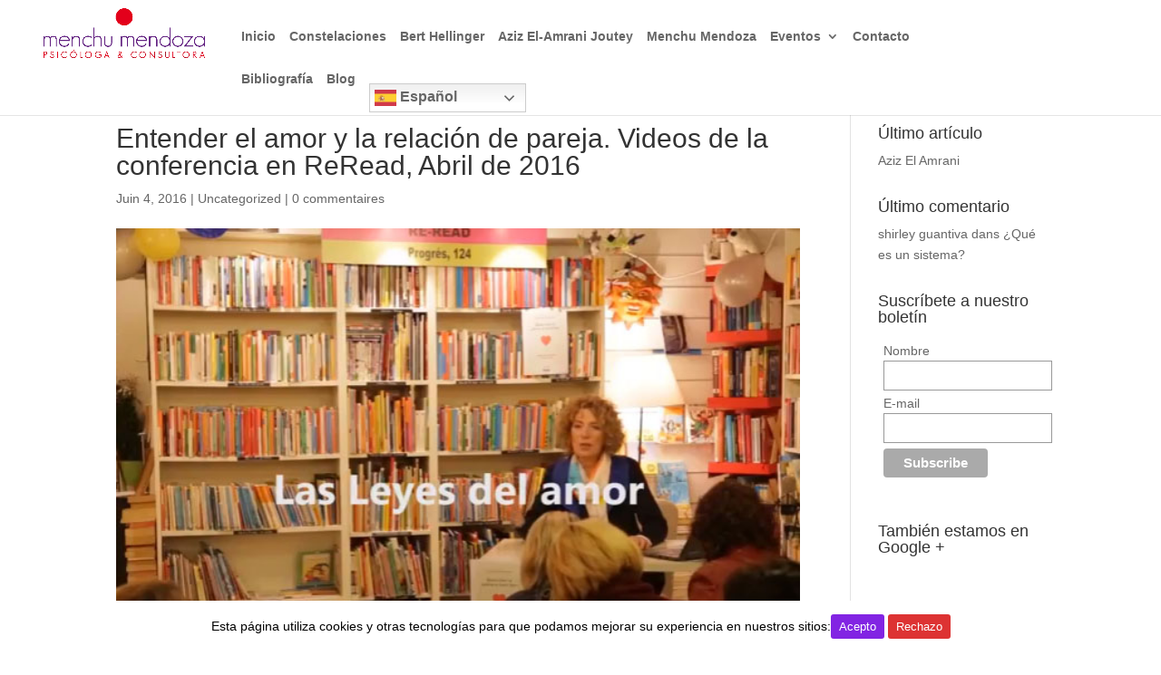

--- FILE ---
content_type: text/html; charset=UTF-8
request_url: https://constelacionessistemicasmatriciales.com/entender-el-amor-y-la-relacion-de-pareja/
body_size: 19150
content:
<!DOCTYPE html>
<html lang="fr-FR"
	prefix="og: https://ogp.me/ns#" >
<head>
	<meta charset="UTF-8" />
<meta http-equiv="X-UA-Compatible" content="IE=edge">
	<link rel="pingback" href="https://constelacionessistemicasmatriciales.com/xmlrpc.php" />

	<script type="text/javascript">
		document.documentElement.className = 'js';
	</script>

	<script>var et_site_url='https://constelacionessistemicasmatriciales.com';var et_post_id='860';function et_core_page_resource_fallback(a,b){"undefined"===typeof b&&(b=a.sheet.cssRules&&0===a.sheet.cssRules.length);b&&(a.onerror=null,a.onload=null,a.href?a.href=et_site_url+"/?et_core_page_resource="+a.id+et_post_id:a.src&&(a.src=et_site_url+"/?et_core_page_resource="+a.id+et_post_id))}
</script><title>Entender el amor y la relación de pareja. Videos de la conferencia en ReRead, Abril de 2016 | Constelaciones Sistémicas Matriciales</title>
<meta name='robots' content='max-image-preview:large' />

<!-- All in One SEO Pack 3.3.3 by Michael Torbert of Semper Fi Web Design[737,881] -->
<meta name="description"  content="La energía del amor habita en lo más profundo del Ser humano. Vivir el amor es nuestra necesidad más profunda: nos sustenta, nos da vida y nos hace crecer." />

<script type="application/ld+json" class="aioseop-schema">{"@context":"https://schema.org","@graph":[{"@type":"Organization","@id":"https://constelacionessistemicasmatriciales.com/#organization","url":"https://constelacionessistemicasmatriciales.com/","name":"Constelaciones Sist\u00e9micas &amp; Matriciales","sameAs":[]},{"@type":"WebSite","@id":"https://constelacionessistemicasmatriciales.com/#website","url":"https://constelacionessistemicasmatriciales.com/","name":"Constelaciones Sist\u00e9micas &amp; Matriciales","publisher":{"@id":"https://constelacionessistemicasmatriciales.com/#organization"}},{"@type":"WebPage","@id":"https://constelacionessistemicasmatriciales.com/entender-el-amor-y-la-relacion-de-pareja/#webpage","url":"https://constelacionessistemicasmatriciales.com/entender-el-amor-y-la-relacion-de-pareja/","inLanguage":"fr-FR","name":"Entender el amor y la relaci\u00f3n de pareja. Videos de la conferencia en ReRead, Abril de 2016","isPartOf":{"@id":"https://constelacionessistemicasmatriciales.com/#website"},"image":{"@type":"ImageObject","@id":"https://constelacionessistemicasmatriciales.com/entender-el-amor-y-la-relacion-de-pareja/#primaryimage","url":"https://constelacionessistemicasmatriciales.com/wp-content/uploads/2016/06/Video-Menchu.jpg","width":614,"height":435},"primaryImageOfPage":{"@id":"https://constelacionessistemicasmatriciales.com/entender-el-amor-y-la-relacion-de-pareja/#primaryimage"},"datePublished":"2016-06-04T20:11:26+00:00","dateModified":"2016-06-06T10:08:42+00:00"},{"@type":"Article","@id":"https://constelacionessistemicasmatriciales.com/entender-el-amor-y-la-relacion-de-pareja/#article","isPartOf":{"@id":"https://constelacionessistemicasmatriciales.com/entender-el-amor-y-la-relacion-de-pareja/#webpage"},"author":{"@id":"https://constelacionessistemicasmatriciales.com/author/menchumendoza/#author"},"headline":"Entender el amor y la relaci\u00f3n de pareja. Videos de la conferencia en ReRead, Abril de 2016","datePublished":"2016-06-04T20:11:26+00:00","dateModified":"2016-06-06T10:08:42+00:00","commentCount":0,"mainEntityOfPage":{"@id":"https://constelacionessistemicasmatriciales.com/entender-el-amor-y-la-relacion-de-pareja/#webpage"},"publisher":{"@id":"https://constelacionessistemicasmatriciales.com/#organization"},"articleSection":"Uncategorized","image":{"@type":"ImageObject","@id":"https://constelacionessistemicasmatriciales.com/entender-el-amor-y-la-relacion-de-pareja/#primaryimage","url":"https://constelacionessistemicasmatriciales.com/wp-content/uploads/2016/06/Video-Menchu.jpg","width":614,"height":435}},{"@type":"Person","@id":"https://constelacionessistemicasmatriciales.com/author/menchumendoza/#author","name":"Menchu Mendoza","sameAs":[],"image":{"@type":"ImageObject","@id":"https://constelacionessistemicasmatriciales.com/#personlogo","url":"https://secure.gravatar.com/avatar/4a5e0b5d02bf794734d0f6be5a0aa444?s=96&d=mm&r=g","width":96,"height":96,"caption":"Menchu Mendoza"}}]}</script>
<link rel="canonical" href="https://constelacionessistemicasmatriciales.com/entender-el-amor-y-la-relacion-de-pareja/" />
<meta property="og:type" content="article" />
<meta property="og:title" content="Entender el amor y la relación de pareja. Videos de la conferencia en ReRead, Abril de 2016 | Constelaciones Sistémicas Matriciales" />
<meta property="og:description" content="La energía del amor habita en lo más profundo del Ser humano. Vivir el amor es nuestra necesidad más profunda: nos sustenta, nos da vida y nos hace crecer. Sentirlo es el secreto de la felicidad. Para" />
<meta property="og:url" content="https://constelacionessistemicasmatriciales.com/entender-el-amor-y-la-relacion-de-pareja/" />
<meta property="og:site_name" content="Nuevas Constelaciones Sistémicas" />
<meta property="og:image" content="https://constelacionessistemicasmatriciales.com/wp-content/uploads/2014/01/arbol8.jpg" />
<meta property="article:published_time" content="2016-06-04T20:11:26Z" />
<meta property="article:modified_time" content="2016-06-06T10:08:42Z" />
<meta property="og:image:secure_url" content="https://constelacionessistemicasmatriciales.com/wp-content/uploads/2014/01/arbol8.jpg" />
<meta name="twitter:card" content="summary" />
<meta name="twitter:title" content="Entender el amor y la relación de pareja. Videos de la conferencia en" />
<meta name="twitter:description" content="La energía del amor habita en lo más profundo del Ser humano. Vivir el amor es nuestra necesidad más profunda: nos sustenta, nos da vida y nos hace crecer. Sentirlo es el secreto de la felicidad. Para" />
<meta name="twitter:image" content="https://constelacionessistemicasmatriciales.com/wp-content/uploads/2014/01/arbol8.jpg" />
			<script type="text/javascript" >
				window.ga=window.ga||function(){(ga.q=ga.q||[]).push(arguments)};ga.l=+new Date;
				ga('create', 'UA-49050043-1', 'auto');
				// Plugins
				
				ga('send', 'pageview');
			</script>
			<script async src="https://www.google-analytics.com/analytics.js"></script>
			<!-- All in One SEO Pack -->
<link rel='dns-prefetch' href='//www.youtube.com' />
<link rel="alternate" type="application/rss+xml" title="Constelaciones Sistémicas &amp; Matriciales &raquo; Flux" href="https://constelacionessistemicasmatriciales.com/feed/" />
<link rel="alternate" type="application/rss+xml" title="Constelaciones Sistémicas &amp; Matriciales &raquo; Flux des commentaires" href="https://constelacionessistemicasmatriciales.com/comments/feed/" />
<link rel="alternate" type="application/rss+xml" title="Constelaciones Sistémicas &amp; Matriciales &raquo; Entender el amor y la relación de pareja. Videos de la conferencia en ReRead, Abril de 2016 Flux des commentaires" href="https://constelacionessistemicasmatriciales.com/entender-el-amor-y-la-relacion-de-pareja/feed/" />
<script type="text/javascript">
/* <![CDATA[ */
window._wpemojiSettings = {"baseUrl":"https:\/\/s.w.org\/images\/core\/emoji\/14.0.0\/72x72\/","ext":".png","svgUrl":"https:\/\/s.w.org\/images\/core\/emoji\/14.0.0\/svg\/","svgExt":".svg","source":{"concatemoji":"https:\/\/constelacionessistemicasmatriciales.com\/wp-includes\/js\/wp-emoji-release.min.js?ver=6.4.7"}};
/*! This file is auto-generated */
!function(i,n){var o,s,e;function c(e){try{var t={supportTests:e,timestamp:(new Date).valueOf()};sessionStorage.setItem(o,JSON.stringify(t))}catch(e){}}function p(e,t,n){e.clearRect(0,0,e.canvas.width,e.canvas.height),e.fillText(t,0,0);var t=new Uint32Array(e.getImageData(0,0,e.canvas.width,e.canvas.height).data),r=(e.clearRect(0,0,e.canvas.width,e.canvas.height),e.fillText(n,0,0),new Uint32Array(e.getImageData(0,0,e.canvas.width,e.canvas.height).data));return t.every(function(e,t){return e===r[t]})}function u(e,t,n){switch(t){case"flag":return n(e,"\ud83c\udff3\ufe0f\u200d\u26a7\ufe0f","\ud83c\udff3\ufe0f\u200b\u26a7\ufe0f")?!1:!n(e,"\ud83c\uddfa\ud83c\uddf3","\ud83c\uddfa\u200b\ud83c\uddf3")&&!n(e,"\ud83c\udff4\udb40\udc67\udb40\udc62\udb40\udc65\udb40\udc6e\udb40\udc67\udb40\udc7f","\ud83c\udff4\u200b\udb40\udc67\u200b\udb40\udc62\u200b\udb40\udc65\u200b\udb40\udc6e\u200b\udb40\udc67\u200b\udb40\udc7f");case"emoji":return!n(e,"\ud83e\udef1\ud83c\udffb\u200d\ud83e\udef2\ud83c\udfff","\ud83e\udef1\ud83c\udffb\u200b\ud83e\udef2\ud83c\udfff")}return!1}function f(e,t,n){var r="undefined"!=typeof WorkerGlobalScope&&self instanceof WorkerGlobalScope?new OffscreenCanvas(300,150):i.createElement("canvas"),a=r.getContext("2d",{willReadFrequently:!0}),o=(a.textBaseline="top",a.font="600 32px Arial",{});return e.forEach(function(e){o[e]=t(a,e,n)}),o}function t(e){var t=i.createElement("script");t.src=e,t.defer=!0,i.head.appendChild(t)}"undefined"!=typeof Promise&&(o="wpEmojiSettingsSupports",s=["flag","emoji"],n.supports={everything:!0,everythingExceptFlag:!0},e=new Promise(function(e){i.addEventListener("DOMContentLoaded",e,{once:!0})}),new Promise(function(t){var n=function(){try{var e=JSON.parse(sessionStorage.getItem(o));if("object"==typeof e&&"number"==typeof e.timestamp&&(new Date).valueOf()<e.timestamp+604800&&"object"==typeof e.supportTests)return e.supportTests}catch(e){}return null}();if(!n){if("undefined"!=typeof Worker&&"undefined"!=typeof OffscreenCanvas&&"undefined"!=typeof URL&&URL.createObjectURL&&"undefined"!=typeof Blob)try{var e="postMessage("+f.toString()+"("+[JSON.stringify(s),u.toString(),p.toString()].join(",")+"));",r=new Blob([e],{type:"text/javascript"}),a=new Worker(URL.createObjectURL(r),{name:"wpTestEmojiSupports"});return void(a.onmessage=function(e){c(n=e.data),a.terminate(),t(n)})}catch(e){}c(n=f(s,u,p))}t(n)}).then(function(e){for(var t in e)n.supports[t]=e[t],n.supports.everything=n.supports.everything&&n.supports[t],"flag"!==t&&(n.supports.everythingExceptFlag=n.supports.everythingExceptFlag&&n.supports[t]);n.supports.everythingExceptFlag=n.supports.everythingExceptFlag&&!n.supports.flag,n.DOMReady=!1,n.readyCallback=function(){n.DOMReady=!0}}).then(function(){return e}).then(function(){var e;n.supports.everything||(n.readyCallback(),(e=n.source||{}).concatemoji?t(e.concatemoji):e.wpemoji&&e.twemoji&&(t(e.twemoji),t(e.wpemoji)))}))}((window,document),window._wpemojiSettings);
/* ]]> */
</script>
<meta content="Divi v.4.0.7" name="generator"/><style id='wp-emoji-styles-inline-css' type='text/css'>

	img.wp-smiley, img.emoji {
		display: inline !important;
		border: none !important;
		box-shadow: none !important;
		height: 1em !important;
		width: 1em !important;
		margin: 0 0.07em !important;
		vertical-align: -0.1em !important;
		background: none !important;
		padding: 0 !important;
	}
</style>
<link rel='stylesheet' id='wp-block-library-css' href='https://constelacionessistemicasmatriciales.com/wp-includes/css/dist/block-library/style.min.css?ver=6.4.7' type='text/css' media='all' />
<link rel='stylesheet' id='wpda_youtube_gutenberg_css-css' href='https://constelacionessistemicasmatriciales.com/wp-content/plugins/youtube-video-player/admin/gutenberg/style.css?ver=6.4.7' type='text/css' media='all' />
<style id='classic-theme-styles-inline-css' type='text/css'>
/*! This file is auto-generated */
.wp-block-button__link{color:#fff;background-color:#32373c;border-radius:9999px;box-shadow:none;text-decoration:none;padding:calc(.667em + 2px) calc(1.333em + 2px);font-size:1.125em}.wp-block-file__button{background:#32373c;color:#fff;text-decoration:none}
</style>
<style id='global-styles-inline-css' type='text/css'>
body{--wp--preset--color--black: #000000;--wp--preset--color--cyan-bluish-gray: #abb8c3;--wp--preset--color--white: #ffffff;--wp--preset--color--pale-pink: #f78da7;--wp--preset--color--vivid-red: #cf2e2e;--wp--preset--color--luminous-vivid-orange: #ff6900;--wp--preset--color--luminous-vivid-amber: #fcb900;--wp--preset--color--light-green-cyan: #7bdcb5;--wp--preset--color--vivid-green-cyan: #00d084;--wp--preset--color--pale-cyan-blue: #8ed1fc;--wp--preset--color--vivid-cyan-blue: #0693e3;--wp--preset--color--vivid-purple: #9b51e0;--wp--preset--gradient--vivid-cyan-blue-to-vivid-purple: linear-gradient(135deg,rgba(6,147,227,1) 0%,rgb(155,81,224) 100%);--wp--preset--gradient--light-green-cyan-to-vivid-green-cyan: linear-gradient(135deg,rgb(122,220,180) 0%,rgb(0,208,130) 100%);--wp--preset--gradient--luminous-vivid-amber-to-luminous-vivid-orange: linear-gradient(135deg,rgba(252,185,0,1) 0%,rgba(255,105,0,1) 100%);--wp--preset--gradient--luminous-vivid-orange-to-vivid-red: linear-gradient(135deg,rgba(255,105,0,1) 0%,rgb(207,46,46) 100%);--wp--preset--gradient--very-light-gray-to-cyan-bluish-gray: linear-gradient(135deg,rgb(238,238,238) 0%,rgb(169,184,195) 100%);--wp--preset--gradient--cool-to-warm-spectrum: linear-gradient(135deg,rgb(74,234,220) 0%,rgb(151,120,209) 20%,rgb(207,42,186) 40%,rgb(238,44,130) 60%,rgb(251,105,98) 80%,rgb(254,248,76) 100%);--wp--preset--gradient--blush-light-purple: linear-gradient(135deg,rgb(255,206,236) 0%,rgb(152,150,240) 100%);--wp--preset--gradient--blush-bordeaux: linear-gradient(135deg,rgb(254,205,165) 0%,rgb(254,45,45) 50%,rgb(107,0,62) 100%);--wp--preset--gradient--luminous-dusk: linear-gradient(135deg,rgb(255,203,112) 0%,rgb(199,81,192) 50%,rgb(65,88,208) 100%);--wp--preset--gradient--pale-ocean: linear-gradient(135deg,rgb(255,245,203) 0%,rgb(182,227,212) 50%,rgb(51,167,181) 100%);--wp--preset--gradient--electric-grass: linear-gradient(135deg,rgb(202,248,128) 0%,rgb(113,206,126) 100%);--wp--preset--gradient--midnight: linear-gradient(135deg,rgb(2,3,129) 0%,rgb(40,116,252) 100%);--wp--preset--font-size--small: 13px;--wp--preset--font-size--medium: 20px;--wp--preset--font-size--large: 36px;--wp--preset--font-size--x-large: 42px;--wp--preset--spacing--20: 0.44rem;--wp--preset--spacing--30: 0.67rem;--wp--preset--spacing--40: 1rem;--wp--preset--spacing--50: 1.5rem;--wp--preset--spacing--60: 2.25rem;--wp--preset--spacing--70: 3.38rem;--wp--preset--spacing--80: 5.06rem;--wp--preset--shadow--natural: 6px 6px 9px rgba(0, 0, 0, 0.2);--wp--preset--shadow--deep: 12px 12px 50px rgba(0, 0, 0, 0.4);--wp--preset--shadow--sharp: 6px 6px 0px rgba(0, 0, 0, 0.2);--wp--preset--shadow--outlined: 6px 6px 0px -3px rgba(255, 255, 255, 1), 6px 6px rgba(0, 0, 0, 1);--wp--preset--shadow--crisp: 6px 6px 0px rgba(0, 0, 0, 1);}:where(.is-layout-flex){gap: 0.5em;}:where(.is-layout-grid){gap: 0.5em;}body .is-layout-flow > .alignleft{float: left;margin-inline-start: 0;margin-inline-end: 2em;}body .is-layout-flow > .alignright{float: right;margin-inline-start: 2em;margin-inline-end: 0;}body .is-layout-flow > .aligncenter{margin-left: auto !important;margin-right: auto !important;}body .is-layout-constrained > .alignleft{float: left;margin-inline-start: 0;margin-inline-end: 2em;}body .is-layout-constrained > .alignright{float: right;margin-inline-start: 2em;margin-inline-end: 0;}body .is-layout-constrained > .aligncenter{margin-left: auto !important;margin-right: auto !important;}body .is-layout-constrained > :where(:not(.alignleft):not(.alignright):not(.alignfull)){max-width: var(--wp--style--global--content-size);margin-left: auto !important;margin-right: auto !important;}body .is-layout-constrained > .alignwide{max-width: var(--wp--style--global--wide-size);}body .is-layout-flex{display: flex;}body .is-layout-flex{flex-wrap: wrap;align-items: center;}body .is-layout-flex > *{margin: 0;}body .is-layout-grid{display: grid;}body .is-layout-grid > *{margin: 0;}:where(.wp-block-columns.is-layout-flex){gap: 2em;}:where(.wp-block-columns.is-layout-grid){gap: 2em;}:where(.wp-block-post-template.is-layout-flex){gap: 1.25em;}:where(.wp-block-post-template.is-layout-grid){gap: 1.25em;}.has-black-color{color: var(--wp--preset--color--black) !important;}.has-cyan-bluish-gray-color{color: var(--wp--preset--color--cyan-bluish-gray) !important;}.has-white-color{color: var(--wp--preset--color--white) !important;}.has-pale-pink-color{color: var(--wp--preset--color--pale-pink) !important;}.has-vivid-red-color{color: var(--wp--preset--color--vivid-red) !important;}.has-luminous-vivid-orange-color{color: var(--wp--preset--color--luminous-vivid-orange) !important;}.has-luminous-vivid-amber-color{color: var(--wp--preset--color--luminous-vivid-amber) !important;}.has-light-green-cyan-color{color: var(--wp--preset--color--light-green-cyan) !important;}.has-vivid-green-cyan-color{color: var(--wp--preset--color--vivid-green-cyan) !important;}.has-pale-cyan-blue-color{color: var(--wp--preset--color--pale-cyan-blue) !important;}.has-vivid-cyan-blue-color{color: var(--wp--preset--color--vivid-cyan-blue) !important;}.has-vivid-purple-color{color: var(--wp--preset--color--vivid-purple) !important;}.has-black-background-color{background-color: var(--wp--preset--color--black) !important;}.has-cyan-bluish-gray-background-color{background-color: var(--wp--preset--color--cyan-bluish-gray) !important;}.has-white-background-color{background-color: var(--wp--preset--color--white) !important;}.has-pale-pink-background-color{background-color: var(--wp--preset--color--pale-pink) !important;}.has-vivid-red-background-color{background-color: var(--wp--preset--color--vivid-red) !important;}.has-luminous-vivid-orange-background-color{background-color: var(--wp--preset--color--luminous-vivid-orange) !important;}.has-luminous-vivid-amber-background-color{background-color: var(--wp--preset--color--luminous-vivid-amber) !important;}.has-light-green-cyan-background-color{background-color: var(--wp--preset--color--light-green-cyan) !important;}.has-vivid-green-cyan-background-color{background-color: var(--wp--preset--color--vivid-green-cyan) !important;}.has-pale-cyan-blue-background-color{background-color: var(--wp--preset--color--pale-cyan-blue) !important;}.has-vivid-cyan-blue-background-color{background-color: var(--wp--preset--color--vivid-cyan-blue) !important;}.has-vivid-purple-background-color{background-color: var(--wp--preset--color--vivid-purple) !important;}.has-black-border-color{border-color: var(--wp--preset--color--black) !important;}.has-cyan-bluish-gray-border-color{border-color: var(--wp--preset--color--cyan-bluish-gray) !important;}.has-white-border-color{border-color: var(--wp--preset--color--white) !important;}.has-pale-pink-border-color{border-color: var(--wp--preset--color--pale-pink) !important;}.has-vivid-red-border-color{border-color: var(--wp--preset--color--vivid-red) !important;}.has-luminous-vivid-orange-border-color{border-color: var(--wp--preset--color--luminous-vivid-orange) !important;}.has-luminous-vivid-amber-border-color{border-color: var(--wp--preset--color--luminous-vivid-amber) !important;}.has-light-green-cyan-border-color{border-color: var(--wp--preset--color--light-green-cyan) !important;}.has-vivid-green-cyan-border-color{border-color: var(--wp--preset--color--vivid-green-cyan) !important;}.has-pale-cyan-blue-border-color{border-color: var(--wp--preset--color--pale-cyan-blue) !important;}.has-vivid-cyan-blue-border-color{border-color: var(--wp--preset--color--vivid-cyan-blue) !important;}.has-vivid-purple-border-color{border-color: var(--wp--preset--color--vivid-purple) !important;}.has-vivid-cyan-blue-to-vivid-purple-gradient-background{background: var(--wp--preset--gradient--vivid-cyan-blue-to-vivid-purple) !important;}.has-light-green-cyan-to-vivid-green-cyan-gradient-background{background: var(--wp--preset--gradient--light-green-cyan-to-vivid-green-cyan) !important;}.has-luminous-vivid-amber-to-luminous-vivid-orange-gradient-background{background: var(--wp--preset--gradient--luminous-vivid-amber-to-luminous-vivid-orange) !important;}.has-luminous-vivid-orange-to-vivid-red-gradient-background{background: var(--wp--preset--gradient--luminous-vivid-orange-to-vivid-red) !important;}.has-very-light-gray-to-cyan-bluish-gray-gradient-background{background: var(--wp--preset--gradient--very-light-gray-to-cyan-bluish-gray) !important;}.has-cool-to-warm-spectrum-gradient-background{background: var(--wp--preset--gradient--cool-to-warm-spectrum) !important;}.has-blush-light-purple-gradient-background{background: var(--wp--preset--gradient--blush-light-purple) !important;}.has-blush-bordeaux-gradient-background{background: var(--wp--preset--gradient--blush-bordeaux) !important;}.has-luminous-dusk-gradient-background{background: var(--wp--preset--gradient--luminous-dusk) !important;}.has-pale-ocean-gradient-background{background: var(--wp--preset--gradient--pale-ocean) !important;}.has-electric-grass-gradient-background{background: var(--wp--preset--gradient--electric-grass) !important;}.has-midnight-gradient-background{background: var(--wp--preset--gradient--midnight) !important;}.has-small-font-size{font-size: var(--wp--preset--font-size--small) !important;}.has-medium-font-size{font-size: var(--wp--preset--font-size--medium) !important;}.has-large-font-size{font-size: var(--wp--preset--font-size--large) !important;}.has-x-large-font-size{font-size: var(--wp--preset--font-size--x-large) !important;}
.wp-block-navigation a:where(:not(.wp-element-button)){color: inherit;}
:where(.wp-block-post-template.is-layout-flex){gap: 1.25em;}:where(.wp-block-post-template.is-layout-grid){gap: 1.25em;}
:where(.wp-block-columns.is-layout-flex){gap: 2em;}:where(.wp-block-columns.is-layout-grid){gap: 2em;}
.wp-block-pullquote{font-size: 1.5em;line-height: 1.6;}
</style>
<link rel='stylesheet' id='cookie-consent-style-css' href='https://constelacionessistemicasmatriciales.com/wp-content/plugins/click-datos-lopd/assets/css/style.css?ver=6.4.7' type='text/css' media='all' />
<link rel='stylesheet' id='digg-digg-css' href='https://constelacionessistemicasmatriciales.com/wp-content/plugins/digg-digg/css/diggdigg-style.css?ver=5.3.6' type='text/css' media='screen' />
<link rel='stylesheet' id='dashicons-css' href='https://constelacionessistemicasmatriciales.com/wp-includes/css/dashicons.min.css?ver=6.4.7' type='text/css' media='all' />
<link rel='stylesheet' id='my-calendar-reset-css' href='https://constelacionessistemicasmatriciales.com/wp-content/plugins/my-calendar/css/reset.css?ver=6.4.7' type='text/css' media='all' />
<link rel='stylesheet' id='my-calendar-style-css' href='https://constelacionessistemicasmatriciales.com/wp-content/plugins/my-calendar/styles/twentyeighteen.css?ver=6.4.7' type='text/css' media='all' />
<link rel='stylesheet' id='nrelate-style-common-1-4-0-css' href='https://constelacionessistemicasmatriciales.com/wp-content/plugins/nrelate-related-content/admin/styles/nrelate-panels-common.min.css?ver=1.4.0' type='text/css' media='all' />
<!--[if IE 6]>
<link rel='stylesheet' id='nrelate-ie6-1-4-0-css' href='https://constelacionessistemicasmatriciales.com/wp-content/plugins/nrelate-related-content/admin/styles/ie6-panels.min.css?ver=1.4.0' type='text/css' media='all' />
<![endif]-->
<link rel='stylesheet' id='nrelate-style-bty-1-4-0-css' href='https://constelacionessistemicasmatriciales.com/wp-content/plugins/nrelate-related-content/admin/styles/nrelate-panels-bty.min.css?ver=1.4.0' type='text/css' media='all' />
<link rel='stylesheet' id='divi-style-css' href='https://constelacionessistemicasmatriciales.com/wp-content/themes/Divi/style.css?ver=4.0.7' type='text/css' media='all' />
<link rel='stylesheet' id='thickbox-css' href='https://constelacionessistemicasmatriciales.com/wp-includes/js/thickbox/thickbox.css?ver=6.4.7' type='text/css' media='all' />
<link rel='stylesheet' id='front_end_youtube_style-css' href='https://constelacionessistemicasmatriciales.com/wp-content/plugins/youtube-video-player/fornt_end/styles/baze_styles_youtube.css?ver=6.4.7' type='text/css' media='all' />
  <script type="text/javascript">var nr_domain = "constelacionessistemicasmatriciales.com", nr_is_home = 0, nr_pageurl = 'https://constelacionessistemicasmatriciales.com/entender-el-amor-y-la-relacion-de-pareja/';</script>
  <script async type="text/javascript" id="nrelate_loader_script" data-nrelate-options="{&quot;plugins&quot;:{&quot;related&quot;:{&quot;pl_ver&quot;:&quot;1.4.0&quot;,&quot;cssstyle&quot;:&quot;bty&quot;,&quot;thumbsize&quot;:150,&quot;widgetstyle&quot;:1}}}" src="https://constelacionessistemicasmatriciales.com/wp-content/plugins/nrelate-related-content/admin/nrelate_js.min.js?ver=1.4.0"></script><script type="text/javascript" src="https://constelacionessistemicasmatriciales.com/wp-includes/js/jquery/jquery.min.js?ver=3.7.1" id="jquery-core-js"></script>
<script type="text/javascript" src="https://constelacionessistemicasmatriciales.com/wp-includes/js/jquery/jquery-migrate.min.js?ver=3.4.1" id="jquery-migrate-js"></script>
<script type="text/javascript" id="et-core-api-spam-recaptcha-js-extra">
/* <![CDATA[ */
var et_core_api_spam_recaptcha = {"site_key":"","page_action":{"action":"entenderelamorylarelaciondepareja"}};
/* ]]> */
</script>
<script type="text/javascript" src="https://constelacionessistemicasmatriciales.com/wp-content/themes/Divi/core/admin/js/recaptcha.js?ver=6.4.7" id="et-core-api-spam-recaptcha-js"></script>
<script type="text/javascript" src="https://constelacionessistemicasmatriciales.com/wp-content/plugins/youtube-video-player/fornt_end/scripts/youtube_embed_front_end.js?ver=6.4.7" id="youtube_front_end_api_js-js"></script>
<script type="text/javascript" src="https://www.youtube.com/iframe_api?ver=6.4.7" id="youtube_api_js-js"></script>
<link rel="https://api.w.org/" href="https://constelacionessistemicasmatriciales.com/wp-json/" /><link rel="alternate" type="application/json" href="https://constelacionessistemicasmatriciales.com/wp-json/wp/v2/posts/860" /><link rel="EditURI" type="application/rsd+xml" title="RSD" href="https://constelacionessistemicasmatriciales.com/xmlrpc.php?rsd" />
<meta name="generator" content="WordPress 6.4.7" />
<link rel='shortlink' href='https://constelacionessistemicasmatriciales.com/?p=860' />
<link rel="alternate" type="application/json+oembed" href="https://constelacionessistemicasmatriciales.com/wp-json/oembed/1.0/embed?url=https%3A%2F%2Fconstelacionessistemicasmatriciales.com%2Fentender-el-amor-y-la-relacion-de-pareja%2F" />
<link rel="alternate" type="text/xml+oembed" href="https://constelacionessistemicasmatriciales.com/wp-json/oembed/1.0/embed?url=https%3A%2F%2Fconstelacionessistemicasmatriciales.com%2Fentender-el-amor-y-la-relacion-de-pareja%2F&#038;format=xml" />
<style id="cdlopd-css" type="text/css" media="screen">
				#catapult-cookie-bar {
					box-sizing: border-box;
					max-height: 0;
					opacity: 0;
					z-index: 99999;
					overflow: hidden;
					color: #000000;
					position: fixed;
					left: 0;
					bottom: 0;
					width: 100%;
					background-color: #ffffff;
				}
				#catapult-cookie-bar a {
					color: #8224e3;
				}
				#catapult-cookie-bar .x_close span {
					background-color: ;
				}
				button#catapultCookieAceptar {
					background:#8224e3;
					color: #ffffff;
					border: 0; padding: 6px 9px; border-radius: 3px;
				}
                                button#catapultCookieRechazar {
					background:#dd3333;
					color: #ffffff;
					border: 0; padding: 6px 9px; border-radius: 3px;
				}
				#catapult-cookie-bar h3 {
					color: #000000;
				}
				.has-cookie-bar #catapult-cookie-bar {
					opacity: 1;
					max-height: 999px;
					min-height: 30px;
				}</style>
<style type="text/css">
<!--
/* Styles by My Calendar - Joseph C Dolson http://www.joedolson.com/ */

.mc-main .mc_general .event-title, .mc-main .mc_general .event-title a { background: #ffffcc; color: #000000; }
.mc-main .mc_general .event-title a:hover, .mc-main .mc_general .event-title a:focus { background: #ffffff;}
.mc-main .mc_constelaciones .event-title, .mc-main .mc_constelaciones .event-title a { background: #8224e3; color: #ffffff; }
.mc-main .mc_constelaciones .event-title a:hover, .mc-main .mc_constelaciones .event-title a:focus { background: #4f00b0;}
.mc-main .mc_charlas .event-title, .mc-main .mc_charlas .event-title a { background: #dd3333; color: #ffffff; }
.mc-main .mc_charlas .event-title a:hover, .mc-main .mc_charlas .event-title a:focus { background: #aa0000;}
.mc-event-visible {
	display: block!important;
}
.mc-main {--primary-dark: #313233; --primary-light: #fff; --secondary-light: #fff; --secondary-dark: #000; --highlight-dark: #666; --highlight-light: #efefef; }
-->
</style><meta name="viewport" content="width=device-width, initial-scale=1.0, maximum-scale=1.0, user-scalable=0" /><link rel="icon" href="https://constelacionessistemicasmatriciales.com/wp-content/uploads/2014/05/cropped-Nuevas-Constelaciones-Familiares-y-Sistémicas-32x32.png" sizes="32x32" />
<link rel="icon" href="https://constelacionessistemicasmatriciales.com/wp-content/uploads/2014/05/cropped-Nuevas-Constelaciones-Familiares-y-Sistémicas-192x192.png" sizes="192x192" />
<link rel="apple-touch-icon" href="https://constelacionessistemicasmatriciales.com/wp-content/uploads/2014/05/cropped-Nuevas-Constelaciones-Familiares-y-Sistémicas-180x180.png" />
<meta name="msapplication-TileImage" content="https://constelacionessistemicasmatriciales.com/wp-content/uploads/2014/05/cropped-Nuevas-Constelaciones-Familiares-y-Sistémicas-270x270.png" />
<link rel="stylesheet" id="et-divi-customizer-global-cached-inline-styles" href="https://constelacionessistemicasmatriciales.com/wp-content/et-cache/global/et-divi-customizer-global-17672904376809.min.css" onerror="et_core_page_resource_fallback(this, true)" onload="et_core_page_resource_fallback(this)" /></head>
<body class="post-template-default single single-post postid-860 single-format-standard et_color_scheme_pink et_pb_button_helper_class et_fullwidth_nav et_fixed_nav et_show_nav et_primary_nav_dropdown_animation_fade et_secondary_nav_dropdown_animation_fade et_header_style_left et_pb_footer_columns3 et_cover_background et_pb_gutter osx et_pb_gutters3 et_smooth_scroll et_right_sidebar et_divi_theme et-db et_minified_js et_minified_css">
	<div id="page-container">

	
	
			<header id="main-header" data-height-onload="66">
			<div class="container clearfix et_menu_container">
							<div class="logo_container">
					<span class="logo_helper"></span>
					<a href="https://constelacionessistemicasmatriciales.com/">
						<img src="https://constelacionessistemicasmatriciales.com/wp-content/uploads/2014/04/Menchu-Mendoza-Psicóloga-Consultora.jpg" alt="Constelaciones Sistémicas &amp; Matriciales" id="logo" data-height-percentage="54" />
					</a>
				</div>
							<div id="et-top-navigation" data-height="66" data-fixed-height="40">
											<nav id="top-menu-nav">
						<ul id="top-menu" class="nav"><li id="menu-item-25" class="menu-item menu-item-type-custom menu-item-object-custom menu-item-home menu-item-25"><a href="https://constelacionessistemicasmatriciales.com">Inicio</a></li>
<li id="menu-item-51" class="menu-item menu-item-type-post_type menu-item-object-page menu-item-51"><a href="https://constelacionessistemicasmatriciales.com/constelaciones-sistemicas-matriciales/">Constelaciones</a></li>
<li id="menu-item-779" class="menu-item menu-item-type-post_type menu-item-object-page menu-item-779"><a href="https://constelacionessistemicasmatriciales.com/bert-hellinger-es-considerado-como-el-padre-de-las-constelaciones-familiares/">Bert Hellinger</a></li>
<li id="menu-item-1184" class="menu-item menu-item-type-post_type menu-item-object-page menu-item-1184"><a href="https://constelacionessistemicasmatriciales.com/aziz-el-amrani-joutey/">Aziz El-Amrani Joutey</a></li>
<li id="menu-item-24" class="menu-item menu-item-type-post_type menu-item-object-page menu-item-24"><a href="https://constelacionessistemicasmatriciales.com/menchu-mendoza/">Menchu Mendoza</a></li>
<li id="menu-item-23" class="menu-item menu-item-type-post_type menu-item-object-page menu-item-has-children menu-item-23"><a href="https://constelacionessistemicasmatriciales.com/talleres/">Eventos</a>
<ul class="sub-menu">
	<li id="menu-item-1956" class="menu-item menu-item-type-post_type menu-item-object-page menu-item-1956"><a href="https://constelacionessistemicasmatriciales.com/my-calendar/">Calendario Eventos</a></li>
</ul>
</li>
<li id="menu-item-21" class="menu-item menu-item-type-post_type menu-item-object-page menu-item-21"><a href="https://constelacionessistemicasmatriciales.com/contacto/">Contacto</a></li>
<li id="menu-item-791" class="menu-item menu-item-type-post_type menu-item-object-page menu-item-791"><a href="https://constelacionessistemicasmatriciales.com/bibliografia/">Bibliografía</a></li>
<li id="menu-item-104" class="menu-item menu-item-type-post_type menu-item-object-page menu-item-104"><a href="https://constelacionessistemicasmatriciales.com/blog/">Blog</a></li>
<li style="position:relative;" class="menu-item menu-item-gtranslate"><div style="position:absolute;white-space:nowrap;" id="gtranslate_menu_wrapper_37789"></div></li></ul>						</nav>
					
					
					
					
					<div id="et_mobile_nav_menu">
				<div class="mobile_nav closed">
					<span class="select_page">Sélectionner une page</span>
					<span class="mobile_menu_bar mobile_menu_bar_toggle"></span>
				</div>
			</div>				</div> <!-- #et-top-navigation -->
			</div> <!-- .container -->
			<div class="et_search_outer">
				<div class="container et_search_form_container">
					<form role="search" method="get" class="et-search-form" action="https://constelacionessistemicasmatriciales.com/">
					<input type="search" class="et-search-field" placeholder="Rechercher &hellip;" value="" name="s" title="Rechercher:" />					</form>
					<span class="et_close_search_field"></span>
				</div>
			</div>
		</header> <!-- #main-header -->
			<div id="et-main-area">
	
<div id="main-content">
		<div class="container">
		<div id="content-area" class="clearfix">
			<div id="left-area">
											<article id="post-860" class="et_pb_post post-860 post type-post status-publish format-standard has-post-thumbnail hentry category-uncategorized">
											<div class="et_post_meta_wrapper">
							<h1 class="entry-title">Entender el amor y la relación de pareja. Videos de la conferencia en ReRead, Abril de 2016</h1>

						<p class="post-meta"><span class="published">Juin 4, 2016</span> | <a href="https://constelacionessistemicasmatriciales.com/category/uncategorized/" rel="category tag">Uncategorized</a> | <span class="comments-number"><a href="https://constelacionessistemicasmatriciales.com/entender-el-amor-y-la-relacion-de-pareja/#respond">0 commentaires</a></span></p><img src="https://constelacionessistemicasmatriciales.com/wp-content/uploads/2016/06/Video-Menchu.jpg" alt="Entender el amor y la relación de pareja. Videos de la conferencia en ReRead, Abril de 2016" class="" width='1080' height='675' srcset="https://constelacionessistemicasmatriciales.com/wp-content/uploads/2016/06/Video-Menchu.jpg 614w, https://constelacionessistemicasmatriciales.com/wp-content/uploads/2016/06/Video-Menchu-300x212.jpg 300w, https://constelacionessistemicasmatriciales.com/wp-content/uploads/2016/06/Video-Menchu-400x284.jpg 400w" sizes="(max-width: 614px) 100vw, 614px" />
												</div> <!-- .et_post_meta_wrapper -->
				
					<div class="entry-content">
					<p>La energía del amor habita en lo más profundo del Ser humano. Vivir el amor es nuestra necesidad más profunda: nos sustenta, nos da vida y nos hace crecer. Sentirlo es el secreto de la felicidad. Para sentir amor necesitamos saber de qué se trata, conocer sus leyes y cómo funcionan sus reglas de juego. Entre dos personas el amor puede desarrollarse, crecer o extinguirse. Mantenernos en un grado suficiente de amor es &#8230; ¿un arte y/o una responsabilidad? En los talleres prácticos de Menchu Mendoza, apoyados por la Hellinger &amp; Science, se observa y resuelven definitivamente las memorias inconscientes que dificultan poder vivir y fluir desde el amor en nuestras relaciones.</p>
<p style="text-align: center;"><iframe allow="autoplay" class="youtube_embed_iframe"    data-volume="100"  allowFullScreen="true" style="width:640px; height:385px" src="https://www.youtube.com/embed/g46n_52YUfc?autoplay=0&theme=dark&loop=0&fs=1&showinfo=1&modestbranding=0&iv_load_policy=1&color=red&autohide=1&disablekb=0&enablejsapi=1&version=3"></iframe></p>
<p style="text-align: center;"><iframe allow="autoplay" class="youtube_embed_iframe"    data-volume="100"  allowFullScreen="true" style="width:640px; height:385px" src="https://www.youtube.com/embed/aUPMnZLmW0g?autoplay=0&theme=dark&loop=0&fs=1&showinfo=1&modestbranding=0&iv_load_policy=1&color=red&autohide=1&disablekb=0&enablejsapi=1&version=3"></iframe></p>
<p style="text-align: center;"><iframe allow="autoplay" class="youtube_embed_iframe"    data-volume="100"  allowFullScreen="true" style="width:640px; height:385px" src="https://www.youtube.com/embed/1jDGcxJdZc4?autoplay=0&theme=dark&loop=0&fs=1&showinfo=1&modestbranding=0&iv_load_policy=1&color=red&autohide=1&disablekb=0&enablejsapi=1&version=3"></iframe></p>

<div class="nr_related_placeholder" data-permalink="https://constelacionessistemicasmatriciales.com/entender-el-amor-y-la-relacion-de-pareja/" data-title="Entender el amor y la relación de pareja. Videos de la conferencia en ReRead, Abril de 2016"></div>					</div> <!-- .entry-content -->
					<div class="et_post_meta_wrapper">
					<!-- You can start editing here. -->

<section id="comment-wrap">
		   <div id="comment-section" class="nocomments">
		  			 <!-- If comments are open, but there are no comments. -->

		  	   </div>
					<div id="respond" class="comment-respond">
		<h3 id="reply-title" class="comment-reply-title"><span>Poster le commentaire</span> <small><a rel="nofollow" id="cancel-comment-reply-link" href="/entender-el-amor-y-la-relacion-de-pareja/#respond" style="display:none;">Annuler la réponse</a></small></h3><form action="https://constelacionessistemicasmatriciales.com/wp-comments-post.php" method="post" id="commentform" class="comment-form"><p class="comment-notes"><span id="email-notes">Votre adresse e-mail ne sera pas publiée.</span> <span class="required-field-message">Les champs obligatoires sont indiqués avec <span class="required">*</span></span></p><p class="comment-form-comment"><label for="comment">Commentaire <span class="required">*</span></label> <textarea id="comment" name="comment" cols="45" rows="8" maxlength="65525" required="required"></textarea></p><p class="comment-form-author"><label for="author">Nom <span class="required">*</span></label> <input id="author" name="author" type="text" value="" size="30" maxlength="245" autocomplete="name" required="required" /></p>
<p class="comment-form-email"><label for="email">E-mail <span class="required">*</span></label> <input id="email" name="email" type="text" value="" size="30" maxlength="100" aria-describedby="email-notes" autocomplete="email" required="required" /></p>
<p class="comment-form-url"><label for="url">Site web</label> <input id="url" name="url" type="text" value="" size="30" maxlength="200" autocomplete="url" /></p>
<p class="comment-form-cookies-consent"><input id="wp-comment-cookies-consent" name="wp-comment-cookies-consent" type="checkbox" value="yes" /> <label for="wp-comment-cookies-consent">Enregistrer mon nom, mon e-mail et mon site dans le navigateur pour mon prochain commentaire.</label></p>
<p class="form-submit"><input name="submit" type="submit" id="submit" class="submit et_pb_button" value="Poster le commentaire" /> <input type='hidden' name='comment_post_ID' value='860' id='comment_post_ID' />
<input type='hidden' name='comment_parent' id='comment_parent' value='0' />
</p><p style="display: none;"><input type="hidden" id="akismet_comment_nonce" name="akismet_comment_nonce" value="6a9d77fe65" /></p><p style="display: none !important;"><label>&#916;<textarea name="ak_hp_textarea" cols="45" rows="8" maxlength="100"></textarea></label><input type="hidden" id="ak_js_1" name="ak_js" value="1"/><script>document.getElementById( "ak_js_1" ).setAttribute( "value", ( new Date() ).getTime() );</script></p></form>	</div><!-- #respond -->
	<p class="akismet_comment_form_privacy_notice">Ce site utilise Akismet pour réduire les indésirables. <a href="https://akismet.com/privacy/" target="_blank" rel="nofollow noopener">En savoir plus sur comment les données de vos commentaires sont utilisées</a>.</p>	</section>					</div> <!-- .et_post_meta_wrapper -->
				</article> <!-- .et_pb_post -->

						</div> <!-- #left-area -->

				<div id="sidebar">
		
		<div id="recent-posts-2" class="et_pb_widget widget_recent_entries">
		<h4 class="widgettitle">Último artículo</h4>
		<ul>
											<li>
					<a href="https://constelacionessistemicasmatriciales.com/aziz-el-amrani/">Aziz El Amrani</a>
									</li>
					</ul>

		</div> <!-- end .et_pb_widget --><div id="recent-comments-2" class="et_pb_widget widget_recent_comments"><h4 class="widgettitle">Último comentario</h4><ul id="recentcomments"><li class="recentcomments"><span class="comment-author-link">shirley guantiva</span> dans <a href="https://constelacionessistemicasmatriciales.com/que-es-un-sistema/#comment-419">¿Qué es un sistema?</a></li></ul></div> <!-- end .et_pb_widget --><div id="text-11" class="et_pb_widget widget_text"><h4 class="widgettitle">Suscríbete a nuestro boletín</h4>			<div class="textwidget"><!-- Begin MailChimp Signup Form -->
<link href="//cdn-images.mailchimp.com/embedcode/classic-081711.css" rel="stylesheet" type="text/css">
<style type="text/css">
	#mc_embed_signup{background:#fff; clear:left; font:14px Helvetica,Arial,sans-serif;  width:200px;}
	/* Add your own MailChimp form style overrides in your site stylesheet or in this style block.
	   We recommend moving this block and the preceding CSS link to the HEAD of your HTML file. */
</style>
<div id="mc_embed_signup">
<form action="http://nuevasconstelacionessistemicas.us8.list-manage2.com/subscribe/post?u=6fd77670087b1788f05ab6030&amp;id=14e4032e25" method="post" id="mc-embedded-subscribe-form" name="mc-embedded-subscribe-form" class="validate" target="_blank" novalidate>
	
<div class="mc-field-group">
	<label for="mce-FNAME">Nombre </label>
	<input type="text" value="" name="FNAME" class="" id="mce-FNAME">
</div>
<div class="mc-field-group">
	<label for="mce-EMAIL">E-mail </label>
	<input type="email" value="" name="EMAIL" class="required email" id="mce-EMAIL">
</div>
	<div id="mce-responses" class="clear">
		<div class="response" id="mce-error-response" style="display:none"></div>
		<div class="response" id="mce-success-response" style="display:none"></div>
	</div>    <!-- real people should not fill this in and expect good things - do not remove this or risk form bot signups-->
    <div style="position: absolute; left: -5000px;"><input type="text" name="b_6fd77670087b1788f05ab6030_14e4032e25" tabindex="-1" value=""></div>
    <div class="clear"><input type="submit" value="Subscribe" name="subscribe" id="mc-embedded-subscribe" class="button"></div>
</form>
</div>
<script type="text/javascript">
var fnames = new Array();var ftypes = new Array();fnames[1]='FNAME';ftypes[1]='text';fnames[0]='EMAIL';ftypes[0]='email';
try {
    var jqueryLoaded=jQuery;
    jqueryLoaded=true;
} catch(err) {
    var jqueryLoaded=false;
}
var head= document.getElementsByTagName('head')[0];
if (!jqueryLoaded) {
    var script = document.createElement('script');
    script.type = 'text/javascript';
    script.src = '//ajax.googleapis.com/ajax/libs/jquery/1.4.4/jquery.min.js';
    head.appendChild(script);
    if (script.readyState && script.onload!==null){
        script.onreadystatechange= function () {
              if (this.readyState == 'complete') mce_preload_check();
        }    
    }
}

var err_style = '';
try{
    err_style = mc_custom_error_style;
} catch(e){
    err_style = '#mc_embed_signup input.mce_inline_error{border-color:#6B0505;} #mc_embed_signup div.mce_inline_error{margin: 0 0 1em 0; padding: 5px 10px; background-color:#6B0505; font-weight: bold; z-index: 1; color:#fff;}';
}
var head= document.getElementsByTagName('head')[0];
var style= document.createElement('style');
style.type= 'text/css';
if (style.styleSheet) {
  style.styleSheet.cssText = err_style;
} else {
  style.appendChild(document.createTextNode(err_style));
}
head.appendChild(style);
setTimeout('mce_preload_check();', 250);

var mce_preload_checks = 0;
function mce_preload_check(){
    if (mce_preload_checks>40) return;
    mce_preload_checks++;
    try {
        var jqueryLoaded=jQuery;
    } catch(err) {
        setTimeout('mce_preload_check();', 250);
        return;
    }
    var script = document.createElement('script');
    script.type = 'text/javascript';
    script.src = 'http://downloads.mailchimp.com/js/jquery.form-n-validate.js';
    head.appendChild(script);
    try {
        var validatorLoaded=jQuery("#fake-form").validate({});
    } catch(err) {
        setTimeout('mce_preload_check();', 250);
        return;
    }
    mce_init_form();
}
function mce_init_form(){
    jQuery(document).ready( function($) {
      var options = { errorClass: 'mce_inline_error', errorElement: 'div', onkeyup: function(){}, onfocusout:function(){}, onblur:function(){}  };
      var mce_validator = $("#mc-embedded-subscribe-form").validate(options);
      $("#mc-embedded-subscribe-form").unbind('submit');//remove the validator so we can get into beforeSubmit on the ajaxform, which then calls the validator
      options = { url: 'http://nuevasconstelacionessistemicas.us8.list-manage1.com/subscribe/post-json?u=6fd77670087b1788f05ab6030&id=14e4032e25&c=?', type: 'GET', dataType: 'json', contentType: "application/json; charset=utf-8",
                    beforeSubmit: function(){
                        $('#mce_tmp_error_msg').remove();
                        $('.datefield','#mc_embed_signup').each(
                            function(){
                                var txt = 'filled';
                                var fields = new Array();
                                var i = 0;
                                $(':text', this).each(
                                    function(){
                                        fields[i] = this;
                                        i++;
                                    });
                                $(':hidden', this).each(
                                    function(){
                                        var bday = false;
                                        if (fields.length == 2){
                                            bday = true;
                                            fields[2] = {'value':1970};//trick birthdays into having years
                                        }
                                    	if ( fields[0].value=='MM' && fields[1].value=='DD' && (fields[2].value=='YYYY' || (bday && fields[2].value==1970) ) ){
                                    		this.value = '';
									    } else if ( fields[0].value=='' && fields[1].value=='' && (fields[2].value=='' || (bday && fields[2].value==1970) ) ){
                                    		this.value = '';
									    } else {
									        if (/\[day\]/.test(fields[0].name)){
    	                                        this.value = fields[1].value+'/'+fields[0].value+'/'+fields[2].value;									        
									        } else {
    	                                        this.value = fields[0].value+'/'+fields[1].value+'/'+fields[2].value;
	                                        }
	                                    }
                                    });
                            });
                        $('.phonefield-us','#mc_embed_signup').each(
                            function(){
                                var fields = new Array();
                                var i = 0;
                                $(':text', this).each(
                                    function(){
                                        fields[i] = this;
                                        i++;
                                    });
                                $(':hidden', this).each(
                                    function(){
                                        if ( fields[0].value.length != 3 || fields[1].value.length!=3 || fields[2].value.length!=4 ){
                                    		this.value = '';
									    } else {
									        this.value = 'filled';
	                                    }
                                    });
                            });
                        return mce_validator.form();
                    }, 
                    success: mce_success_cb
                };
      $('#mc-embedded-subscribe-form').ajaxForm(options);
      /*
 * Translated default messages for the jQuery validation plugin.
 * Locale: ES
 */
jQuery.extend(jQuery.validator.messages, {
  required: "Este campo es obligatorio.",
  remote: "Por favor, rellena este campo.",
  email: "Por favor, escribe una dirección de correo válida",
  url: "Por favor, escribe una URL válida.",
  date: "Por favor, escribe una fecha válida.",
  dateISO: "Por favor, escribe una fecha (ISO) válida.",
  number: "Por favor, escribe un número entero válido.",
  digits: "Por favor, escribe sólo dígitos.",
  creditcard: "Por favor, escribe un número de tarjeta válido.",
  equalTo: "Por favor, escribe el mismo valor de nuevo.",
  accept: "Por favor, escribe un valor con una extensión aceptada.",
  maxlength: jQuery.validator.format("Por favor, no escribas más de {0} caracteres."),
  minlength: jQuery.validator.format("Por favor, no escribas menos de {0} caracteres."),
  rangelength: jQuery.validator.format("Por favor, escribe un valor entre {0} y {1} caracteres."),
  range: jQuery.validator.format("Por favor, escribe un valor entre {0} y {1}."),
  max: jQuery.validator.format("Por favor, escribe un valor menor o igual a {0}."),
  min: jQuery.validator.format("Por favor, escribe un valor mayor o igual a {0}.")
});
      
    });
}
function mce_success_cb(resp){
    $('#mce-success-response').hide();
    $('#mce-error-response').hide();
    if (resp.result=="success"){
        $('#mce-'+resp.result+'-response').show();
        $('#mce-'+resp.result+'-response').html(resp.msg);
        $('#mc-embedded-subscribe-form').each(function(){
            this.reset();
    	});
    } else {
        var index = -1;
        var msg;
        try {
            var parts = resp.msg.split(' - ',2);
            if (parts[1]==undefined){
                msg = resp.msg;
            } else {
                i = parseInt(parts[0]);
                if (i.toString() == parts[0]){
                    index = parts[0];
                    msg = parts[1];
                } else {
                    index = -1;
                    msg = resp.msg;
                }
            }
        } catch(e){
            index = -1;
            msg = resp.msg;
        }
        try{
            if (index== -1){
                $('#mce-'+resp.result+'-response').show();
                $('#mce-'+resp.result+'-response').html(msg);            
            } else {
                err_id = 'mce_tmp_error_msg';
                html = '<div id="'+err_id+'" style="'+err_style+'"> '+msg+'</div>';
                
                var input_id = '#mc_embed_signup';
                var f = $(input_id);
                if (ftypes[index]=='address'){
                    input_id = '#mce-'+fnames[index]+'-addr1';
                    f = $(input_id).parent().parent().get(0);
                } else if (ftypes[index]=='date'){
                    input_id = '#mce-'+fnames[index]+'-month';
                    f = $(input_id).parent().parent().get(0);
                } else {
                    input_id = '#mce-'+fnames[index];
                    f = $().parent(input_id).get(0);
                }
                if (f){
                    $(f).append(html);
                    $(input_id).focus();
                } else {
                    $('#mce-'+resp.result+'-response').show();
                    $('#mce-'+resp.result+'-response').html(msg);
                }
            }
        } catch(e){
            $('#mce-'+resp.result+'-response').show();
            $('#mce-'+resp.result+'-response').html(msg);
        }
    }
}

</script>
<!--End mc_embed_signup--></div>
		</div> <!-- end .et_pb_widget --><div id="text-10" class="et_pb_widget widget_text"><h4 class="widgettitle">También estamos en Google +</h4>			<div class="textwidget"><!-- Place this tag where you want the widget to render. -->
<div class="g-page" data-width="195" data-href="//plus.google.com/u/0/104018247629744768606" data-rel="publisher"></div>

<!-- Place this tag after the last widget tag. -->
<script type="text/javascript">
  window.___gcfg = {lang: 'es'};

  (function() {
    var po = document.createElement('script'); po.type = 'text/javascript'; po.async = true;
    po.src = 'https://apis.google.com/js/platform.js';
    var s = document.getElementsByTagName('script')[0]; s.parentNode.insertBefore(po, s);
  })();
</script></div>
		</div> <!-- end .et_pb_widget --><div id="text-9" class="et_pb_widget widget_text">			<div class="textwidget"><iframe class="btn" border="0" allowtransparency="true" src="http://platform.tumblr.com/v1/follow_button.html?button_type=1&tumblelog=nuevasconstelaciones&color_scheme=dark" frameborder="0" scrolling="no"></iframe></div>
		</div> <!-- end .et_pb_widget --><div id="nav_menu-3" class="et_pb_widget widget_nav_menu"><h4 class="widgettitle">Webs amigas</h4><div class="menu-webs-amigas-container"><ul id="menu-webs-amigas" class="menu"><li id="menu-item-674" class="menu-item menu-item-type-custom menu-item-object-custom menu-item-674"><a href="http://lidiablanquezblog.blogspot.com.es/">Lidia BioSalud</a></li>
</ul></div></div> <!-- end .et_pb_widget --><div id="tag_cloud-2" class="et_pb_widget widget_tag_cloud"><h4 class="widgettitle">Etiquetas</h4><div class="tagcloud"><a href="https://constelacionessistemicasmatriciales.com/tag/alma/" class="tag-cloud-link tag-link-22 tag-link-position-1" style="font-size: 8pt;" aria-label="Alma (1 élément)">Alma</a>
<a href="https://constelacionessistemicasmatriciales.com/tag/amor/" class="tag-cloud-link tag-link-9 tag-link-position-2" style="font-size: 14.3pt;" aria-label="amor (2 éléments)">amor</a>
<a href="https://constelacionessistemicasmatriciales.com/tag/bert-hellinger/" class="tag-cloud-link tag-link-17 tag-link-position-3" style="font-size: 8pt;" aria-label="Bert Hellinger (1 élément)">Bert Hellinger</a>
<a href="https://constelacionessistemicasmatriciales.com/tag/bloqueos/" class="tag-cloud-link tag-link-10 tag-link-position-4" style="font-size: 14.3pt;" aria-label="bloqueos (2 éléments)">bloqueos</a>
<a href="https://constelacionessistemicasmatriciales.com/tag/cambio-2/" class="tag-cloud-link tag-link-30 tag-link-position-5" style="font-size: 8pt;" aria-label="cambio (1 élément)">cambio</a>
<a href="https://constelacionessistemicasmatriciales.com/tag/campos-de-fuerza/" class="tag-cloud-link tag-link-27 tag-link-position-6" style="font-size: 8pt;" aria-label="campos de fuerza (1 élément)">campos de fuerza</a>
<a href="https://constelacionessistemicasmatriciales.com/tag/constelaciones/" class="tag-cloud-link tag-link-11 tag-link-position-7" style="font-size: 22pt;" aria-label="constelaciones (4 éléments)">constelaciones</a>
<a href="https://constelacionessistemicasmatriciales.com/tag/espiritu/" class="tag-cloud-link tag-link-23 tag-link-position-8" style="font-size: 8pt;" aria-label="Espíritu (1 élément)">Espíritu</a>
<a href="https://constelacionessistemicasmatriciales.com/tag/familia/" class="tag-cloud-link tag-link-24 tag-link-position-9" style="font-size: 8pt;" aria-label="familia (1 élément)">familia</a>
<a href="https://constelacionessistemicasmatriciales.com/tag/inconsciente/" class="tag-cloud-link tag-link-12 tag-link-position-10" style="font-size: 14.3pt;" aria-label="inconsciente (2 éléments)">inconsciente</a>
<a href="https://constelacionessistemicasmatriciales.com/tag/meditacion-2/" class="tag-cloud-link tag-link-19 tag-link-position-11" style="font-size: 8pt;" aria-label="meditación (1 élément)">meditación</a>
<a href="https://constelacionessistemicasmatriciales.com/tag/memorias/" class="tag-cloud-link tag-link-13 tag-link-position-12" style="font-size: 8pt;" aria-label="memorias (1 élément)">memorias</a>
<a href="https://constelacionessistemicasmatriciales.com/tag/mindfulness/" class="tag-cloud-link tag-link-21 tag-link-position-13" style="font-size: 8pt;" aria-label="Mindfulness (1 élément)">Mindfulness</a>
<a href="https://constelacionessistemicasmatriciales.com/tag/pareja/" class="tag-cloud-link tag-link-25 tag-link-position-14" style="font-size: 8pt;" aria-label="pareja (1 élément)">pareja</a>
<a href="https://constelacionessistemicasmatriciales.com/tag/presencia/" class="tag-cloud-link tag-link-20 tag-link-position-15" style="font-size: 8pt;" aria-label="Presencia (1 élément)">Presencia</a>
<a href="https://constelacionessistemicasmatriciales.com/tag/psicologia/" class="tag-cloud-link tag-link-31 tag-link-position-16" style="font-size: 8pt;" aria-label="psicologia (1 élément)">psicologia</a>
<a href="https://constelacionessistemicasmatriciales.com/tag/relaciones/" class="tag-cloud-link tag-link-26 tag-link-position-17" style="font-size: 8pt;" aria-label="relaciones (1 élément)">relaciones</a>
<a href="https://constelacionessistemicasmatriciales.com/tag/sexualidad/" class="tag-cloud-link tag-link-16 tag-link-position-18" style="font-size: 8pt;" aria-label="sexualidad (1 élément)">sexualidad</a>
<a href="https://constelacionessistemicasmatriciales.com/tag/sistema/" class="tag-cloud-link tag-link-14 tag-link-position-19" style="font-size: 14.3pt;" aria-label="sistema (2 éléments)">sistema</a>
<a href="https://constelacionessistemicasmatriciales.com/tag/tantra/" class="tag-cloud-link tag-link-15 tag-link-position-20" style="font-size: 8pt;" aria-label="Tantra (1 élément)">Tantra</a>
<a href="https://constelacionessistemicasmatriciales.com/tag/ordenes-del-amor/" class="tag-cloud-link tag-link-18 tag-link-position-21" style="font-size: 8pt;" aria-label="Órdenes del Amor (1 élément)">Órdenes del Amor</a></div>
</div> <!-- end .et_pb_widget -->	</div> <!-- end #sidebar -->
		</div> <!-- #content-area -->
	</div> <!-- .container -->
	</div> <!-- #main-content -->


			<footer id="main-footer">
				
<div class="container">
    <div id="footer-widgets" class="clearfix">
		<div class="footer-widget"><div id="text-5" class="fwidget et_pb_widget widget_text"><h4 class="title">Contacta</h4>			<div class="textwidget"><p><img width="200px" height="71px" src="https://constelacionessistemicasmatriciales.com/wp-content/uploads/2014/04/Menchu-Mendoza-Psic%C3%B3loga-Consultora-300x109.jpg"></p>
<p>Envía un e-mail a:<a href="mailto:contact@constelacionessistemicasmatriciales.com"> <span style="color:#a97abf;margin-right: -21px;">contact@constelacionessistemicasmatriciales.com</span></p>
</div>
		</div> <!-- end .fwidget --></div> <!-- end .footer-widget --><div class="footer-widget"><div id="text-16" class="fwidget et_pb_widget widget_text">			<div class="textwidget"><p><a href="https://constelacionessistemicasmatriciales.com/talleres/" target="_self" rel="noopener"></p>
<h4>Participa en Constelaciones</h4>
<p></a></p>
<p>« La familia tiene una memoria. Lo que de ella sale a la luz es un regalo para nosotros. »<br />
<br />&#8211; Bert Hellinger</p>
</div>
		</div> <!-- end .fwidget --></div> <!-- end .footer-widget --><div class="footer-widget"><div id="nav_menu-5" class="fwidget et_pb_widget widget_nav_menu"><h4 class="title">Los mas importantes</h4><div class="menu-menu-footer-container"><ul id="menu-menu-footer" class="menu"><li id="menu-item-633" class="menu-item menu-item-type-custom menu-item-object-custom menu-item-633"><a href="https://constelacionessistemicasmatriciales.com/por-que-sentimos-bloqueos-emocionales-el-conflicto-entre-la-necesidad-de-amor-y-el-deseo-de-libertad/">¿Por qué sentimos bloqueos emocionales?</a></li>
<li id="menu-item-632" class="menu-item menu-item-type-custom menu-item-object-custom menu-item-632"><a href="https://constelacionessistemicasmatriciales.com/redescubrir-el-sexo-con-tantra-y-constelaciones-y-liberar-los-bloqueos-sexuales/">El Tantra</a></li>
<li id="menu-item-513" class="menu-item menu-item-type-custom menu-item-object-custom menu-item-513"><a href="https://constelacionessistemicasmatriciales.com/los-ordenes-del-amor/">Los Órdenes del Amor</a></li>
</ul></div></div> <!-- end .fwidget --><div id="nav_menu-6" class="fwidget et_pb_widget widget_nav_menu"><h4 class="title">Les plus importants</h4><div class="menu-menu-footer-2-container"><ul id="menu-menu-footer-2" class="menu"><li id="menu-item-1127" class="menu-item menu-item-type-custom menu-item-object-custom menu-item-1127"><a href="https://constelacionessistemicasmatriciales.com/redescubrir-el-sexo-con-tantra-y-constelaciones-y-liberar-los-bloqueos-sexuales/">Pourquoi sentons nous des blocages émotionnels?</a></li>
<li id="menu-item-1128" class="menu-item menu-item-type-custom menu-item-object-custom menu-item-1128"><a href="https://constelacionessistemicasmatriciales.com/por-que-sentimos-bloqueos-emocionales-el-conflicto-entre-la-necesidad-de-amor-y-el-deseo-de-libertad/">Tantra</a></li>
<li id="menu-item-1126" class="menu-item menu-item-type-custom menu-item-object-custom menu-item-1126"><a href="https://constelacionessistemicasmatriciales.com/los-ordenes-del-amor/">Les ordres de l&rsquo;Amour</a></li>
</ul></div></div> <!-- end .fwidget --></div> <!-- end .footer-widget -->    </div> <!-- #footer-widgets -->
</div>    <!-- .container -->

		
				<div id="footer-bottom">
					<div class="container clearfix">
				<ul class="et-social-icons">

	<li class="et-social-icon et-social-facebook">
		<a href="https://www.facebook.com/constelacionessistemicasmatriciales" class="icon">
			<span>Facebook</span>
		</a>
	</li>
	<li class="et-social-icon et-social-google-plus">
		<a href="https://www.youtube.com/channel/UCv3vwremellCQgV7S2VlO9g" class="icon">
			<span>Google</span>
		</a>
	</li>

</ul><div id="footer-info">Creacion de <strong>102.0 SM</strong>  Copyright <strong><em>Menchu Mendoza </em></strong>2017</div>					</div>	<!-- .container -->
				</div>
			</footer> <!-- #main-footer -->
		</div> <!-- #et-main-area -->


	</div> <!-- #page-container -->

	<script type="text/javascript" id="cookie-consent-js-extra">
/* <![CDATA[ */
var cdlopd_vars = {"version":"1"};
/* ]]> */
</script>
<script type="text/javascript" src="https://constelacionessistemicasmatriciales.com/wp-content/plugins/click-datos-lopd/assets/js/click-datos-lopd-js.js?ver=2.3.0" id="cookie-consent-js"></script>
<script type="text/javascript" src="https://constelacionessistemicasmatriciales.com/wp-includes/js/comment-reply.min.js?ver=6.4.7" id="comment-reply-js" async="async" data-wp-strategy="async"></script>
<script type="text/javascript" id="divi-custom-script-js-extra">
/* <![CDATA[ */
var DIVI = {"item_count":"%d Item","items_count":"%d Items"};
var et_shortcodes_strings = {"previous":"Pr\u00e9c\u00e9dent","next":"Suivant"};
var et_pb_custom = {"ajaxurl":"https:\/\/constelacionessistemicasmatriciales.com\/wp-admin\/admin-ajax.php","images_uri":"https:\/\/constelacionessistemicasmatriciales.com\/wp-content\/themes\/Divi\/images","builder_images_uri":"https:\/\/constelacionessistemicasmatriciales.com\/wp-content\/themes\/Divi\/includes\/builder\/images","et_frontend_nonce":"cd463a3006","subscription_failed":"Veuillez v\u00e9rifier les champs ci-dessous pour vous assurer que vous avez entr\u00e9 les informations correctes.","et_ab_log_nonce":"0234b7ba19","fill_message":"S'il vous pla\u00eet, remplissez les champs suivants:","contact_error_message":"Veuillez corriger les erreurs suivantes :","invalid":"E-mail non valide","captcha":"Captcha","prev":"Pr\u00e9c\u00e9dent","previous":"Pr\u00e9c\u00e9dente","next":"Prochaine","wrong_captcha":"Vous avez entr\u00e9 le mauvais num\u00e9ro dans le captcha.","ignore_waypoints":"no","is_divi_theme_used":"1","widget_search_selector":".widget_search","ab_tests":[],"is_ab_testing_active":"","page_id":"860","unique_test_id":"","ab_bounce_rate":"5","is_cache_plugin_active":"no","is_shortcode_tracking":"","tinymce_uri":""}; var et_frontend_scripts = {"builderCssContainerPrefix":"#et-boc","builderCssLayoutPrefix":"#et-boc .et-l"};
var et_pb_box_shadow_elements = [];
/* ]]> */
</script>
<script type="text/javascript" src="https://constelacionessistemicasmatriciales.com/wp-content/themes/Divi/js/custom.min.js?ver=4.0.7" id="divi-custom-script-js"></script>
<script type="text/javascript" src="https://constelacionessistemicasmatriciales.com/wp-content/themes/Divi/core/admin/js/common.js?ver=4.0.7" id="et-core-common-js"></script>
<script type="text/javascript" id="thickbox-js-extra">
/* <![CDATA[ */
var thickboxL10n = {"next":"Suiv.\u00a0>","prev":"<\u00a0Pr\u00e9c.","image":"Image","of":"sur","close":"Fermer","noiframes":"Cette fonctionnalit\u00e9 requiert des iframes. Les iframes sont d\u00e9sactiv\u00e9es sur votre navigateur, ou alors il ne les accepte pas.","loadingAnimation":"https:\/\/constelacionessistemicasmatriciales.com\/wp-includes\/js\/thickbox\/loadingAnimation.gif"};
/* ]]> */
</script>
<script type="text/javascript" src="https://constelacionessistemicasmatriciales.com/wp-includes/js/thickbox/thickbox.js?ver=3.1-20121105" id="thickbox-js"></script>
<script type="text/javascript" id="gt_widget_script_62425900-js-before">
/* <![CDATA[ */
window.gtranslateSettings = /* document.write */ window.gtranslateSettings || {};window.gtranslateSettings['62425900'] = {"default_language":"es","languages":["fr","es"],"url_structure":"none","native_language_names":1,"flag_style":"2d","flag_size":24,"wrapper_selector":"#gtranslate_menu_wrapper_37789","alt_flags":[],"switcher_open_direction":"top","switcher_horizontal_position":"inline","switcher_text_color":"#666","switcher_arrow_color":"#666","switcher_border_color":"#ccc","switcher_background_color":"#fff","switcher_background_shadow_color":"#efefef","switcher_background_hover_color":"#fff","dropdown_text_color":"#000","dropdown_hover_color":"#fff","dropdown_background_color":"#eee","flags_location":"\/wp-content\/plugins\/gtranslate\/flags\/"};
/* ]]> */
</script><script src="https://constelacionessistemicasmatriciales.com/wp-content/plugins/gtranslate/js/dwf.js?ver=6.4.7" data-no-optimize="1" data-no-minify="1" data-gt-orig-url="/entender-el-amor-y-la-relacion-de-pareja/" data-gt-orig-domain="constelacionessistemicasmatriciales.com" data-gt-widget-id="62425900" defer></script><script defer type="text/javascript" src="https://constelacionessistemicasmatriciales.com/wp-content/plugins/akismet/_inc/akismet-frontend.js?ver=1701768863" id="akismet-frontend-js"></script>
<script type="text/javascript" id="mc.list-js-extra">
/* <![CDATA[ */
var mclist = "true";
/* ]]> */
</script>
<script type="text/javascript" src="https://constelacionessistemicasmatriciales.com/wp-content/plugins/my-calendar/js/mc-list.js?ver=6.4.7" id="mc.list-js"></script>
<script type="text/javascript" id="mc.mini-js-extra">
/* <![CDATA[ */
var mcmini = "true";
/* ]]> */
</script>
<script type="text/javascript" src="https://constelacionessistemicasmatriciales.com/wp-content/plugins/my-calendar/js/mc-mini.js?ver=6.4.7" id="mc.mini-js"></script>
<script type="text/javascript" id="mc.ajax-js-extra">
/* <![CDATA[ */
var mcAjax = "true";
/* ]]> */
</script>
<script type="text/javascript" src="https://constelacionessistemicasmatriciales.com/wp-content/plugins/my-calendar/js/mc-ajax.js?ver=6.4.7" id="mc.ajax-js"></script>
<script type="text/javascript" id="mc.mcjs-js-extra">
/* <![CDATA[ */
var my_calendar = {"newWindow":"Ouvrir dans un nouvel onglet"};
/* ]]> */
</script>
<script type="text/javascript" src="https://constelacionessistemicasmatriciales.com/wp-content/plugins/my-calendar/js/mcjs.js?ver=6.4.7" id="mc.mcjs-js"></script>

                <script type="text/javascript">
                    jQuery(document).ready(function ($) {
                        if (catapultReadCookie('catAccCookies') || catapultReadCookie("catAccCookiesDeny") /*|| catapultReadCookie("catAccCookiesUnan")*/) {

                        } else {
                            $("body").addClass("has-cookie-bar");
                            $("body").addClass("cookie-bar-bar");
                        }

//                        if (catapultReadCookie('catAccCookies') || catapultReadCookie("catAccCookiesDeny")) {
//
//                        } else {
//                            setTimeout("cookiesinaceptarnirechazar()", 30000);
//                        }
//
//                        if (catapultReadCookie("catAccCookiesUnan")) {
//                            setTimeout(function () {
//                                $("body").addClass("has-cookie-bar");
//                                $("body").addClass("cookie-bar-");
//                                setTimeout("cookiesinaceptarnirechazar()", 30000);
//                            }, 300000);
//                        }
                    });
                </script>


                <div id="catapult-cookie-bar" class=" rounded-corners drop-shadowfloat-accept"><div class="cdlopd-inner "><span class="cdlopd-left-side">Esta página utiliza cookies y otras tecnologías para que podamos mejorar su experiencia en nuestros sitios:  </span><span class="cdlopd-right-side"><button id="catapultCookieAceptar" tabindex=0 onclick="catapultAcceptCookies();">Acepto</button> <button id="catapultCookieRechazar" tabindex=0 onclick="catapultDenyCookies();">Rechazo</button></span></div><!-- custom wrapper class --></div><!-- #catapult-cookie-bar --></body>
</html>


--- FILE ---
content_type: text/html; charset=utf-8
request_url: https://accounts.google.com/o/oauth2/postmessageRelay?parent=https%3A%2F%2Fconstelacionessistemicasmatriciales.com&jsh=m%3B%2F_%2Fscs%2Fabc-static%2F_%2Fjs%2Fk%3Dgapi.lb.en.OE6tiwO4KJo.O%2Fd%3D1%2Frs%3DAHpOoo_Itz6IAL6GO-n8kgAepm47TBsg1Q%2Fm%3D__features__
body_size: 161
content:
<!DOCTYPE html><html><head><title></title><meta http-equiv="content-type" content="text/html; charset=utf-8"><meta http-equiv="X-UA-Compatible" content="IE=edge"><meta name="viewport" content="width=device-width, initial-scale=1, minimum-scale=1, maximum-scale=1, user-scalable=0"><script src='https://ssl.gstatic.com/accounts/o/2580342461-postmessagerelay.js' nonce="c33eQVdkadnX3LJiYJuj_g"></script></head><body><script type="text/javascript" src="https://apis.google.com/js/rpc:shindig_random.js?onload=init" nonce="c33eQVdkadnX3LJiYJuj_g"></script></body></html>

--- FILE ---
content_type: text/plain
request_url: https://www.google-analytics.com/j/collect?v=1&_v=j102&a=766406953&t=pageview&_s=1&dl=https%3A%2F%2Fconstelacionessistemicasmatriciales.com%2Fentender-el-amor-y-la-relacion-de-pareja%2F&ul=en-us%40posix&dt=Entender%20el%20amor%20y%20la%20relaci%C3%B3n%20de%20pareja.%20Videos%20de%20la%20conferencia%20en%20ReRead%2C%20Abril%20de%202016%20%7C%20Constelaciones%20Sist%C3%A9micas%20Matriciales&sr=1280x720&vp=1280x720&_u=IEBAAEABAAAAACAAI~&jid=1228095921&gjid=391157991&cid=219104272.1768667511&tid=UA-49050043-1&_gid=876673049.1768667511&_r=1&_slc=1&z=1944791257
body_size: -459
content:
2,cG-D08MMNN0PZ